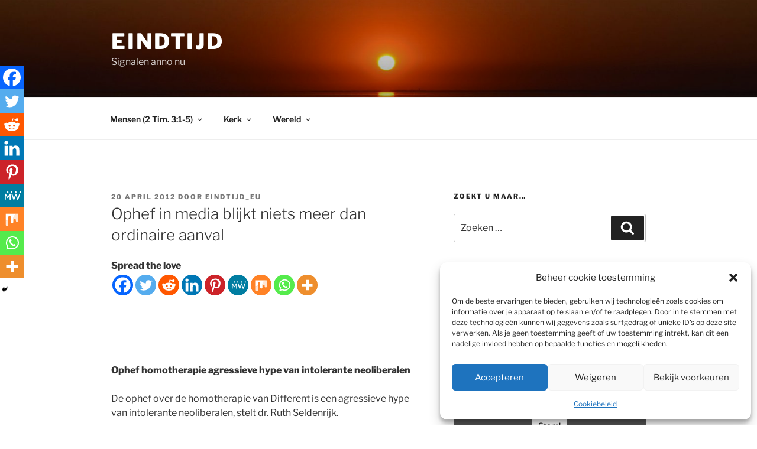

--- FILE ---
content_type: text/html; charset=utf-8
request_url: https://accounts.google.com/o/oauth2/postmessageRelay?parent=https%3A%2F%2Fwww.eindtijd.eu&jsh=m%3B%2F_%2Fscs%2Fabc-static%2F_%2Fjs%2Fk%3Dgapi.lb.en.2kN9-TZiXrM.O%2Fd%3D1%2Frs%3DAHpOoo_B4hu0FeWRuWHfxnZ3V0WubwN7Qw%2Fm%3D__features__
body_size: 163
content:
<!DOCTYPE html><html><head><title></title><meta http-equiv="content-type" content="text/html; charset=utf-8"><meta http-equiv="X-UA-Compatible" content="IE=edge"><meta name="viewport" content="width=device-width, initial-scale=1, minimum-scale=1, maximum-scale=1, user-scalable=0"><script src='https://ssl.gstatic.com/accounts/o/2580342461-postmessagerelay.js' nonce="jlWfOpRFLE-pQqPA-PMI6Q"></script></head><body><script type="text/javascript" src="https://apis.google.com/js/rpc:shindig_random.js?onload=init" nonce="jlWfOpRFLE-pQqPA-PMI6Q"></script></body></html>